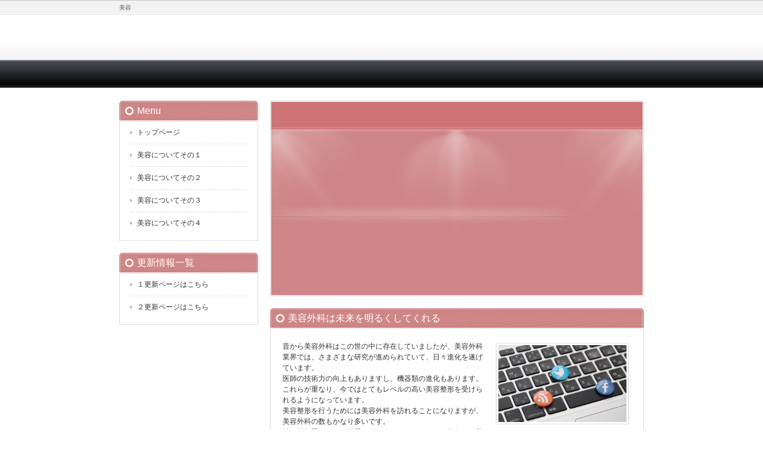

--- FILE ---
content_type: text/html; charset=UTF-8
request_url: http://www.titaniumwars.com/index.html
body_size: 6180
content:
<!DOCTYPE html PUBLIC "-//W3C//DTD XHTML 1.0 Transitional//EN" "http://www.w3.org/TR/xhtml1/DTD/xhtml1-transitional.dtd">
<html xmlns="http://www.w3.org/1999/xhtml">
<head>
<meta http-equiv="Content-Type" content="text/html; charset=utf-8" />
<meta http-equiv="Content-Style-Type" content="text/css" />
<title>美容外科は未来を明るくしてくれる</title>
<meta name="robots" content="noimageindex">

<meta http-equiv="content-style-type" content="text/css" />
<link rel="stylesheet" type="text/css" href="style.css" media="all" />
<script type="text/javascript" src="scripts/rov.js"></script>
</head>
<body onload="rollovers( '_df' , '_ov' );">

<!-- ヘッダー -->
<div id="headerWrap">
	<div id="header">
		<h1>美容</h1>
		
		
		<!-- メインナビゲーション -->
		
		<!-- / メインナビゲーション -->
	</div> 
</div>
<!-- / ヘッダー -->

<!-- メイン左 + メイン右 -->
<div id="wrapper">

	<!-- メイン 右 -->
	<div id="main">
		<p id="mainImg"><img src="images/_mainImg.jpg" alt="" title="" width="627" height="328" /></p>
		<h3 class="heading">美容外科は未来を明るくしてくれる</h3>
		<div class="main">
			<img src="images/e0053.jpg" class="alignright" alt="ビル" title="" width="231" height="143" />
			<p>昔から美容外科はこの世の中に存在していましたが、美容外科業界では、さまざまな研究が進められていて、日々進化を遂げています。<br>医師の技術力の向上もありますし、機器類の進化もあります。<br>これらが重なり、今ではとてもレベルの高い美容整形を受けられるようになっています。<br>美容整形を行うためには美容外科を訪れることになりますが、美容外科の数もかなり多いです。<br>特に首都圏でとても発展しているようなところには数多くの美容外科があります。<br>初めて整形を考えている人は、多くの美容外科が集まっている地域で整形してもらうと良いでしょう。<br>やはり、同じ地域にたくさんの美容外科があれば、それだけ競争意識は自然と高くなっていきます。<br>競争意識が高い地域は必然的にレベルが高くなります。<br>また、今はとても便利なインターネットがありますので、インターネットを上手に利用しましょう。<br>美容外科の口コミ情報を確認すれば、評判の良い美容外科はとても簡単に見つけることができます。<br></p> <p><p><p><a href='https://www.minami-aoyama.info/menu/%e5%8c%bb%e7%99%82%e3%83%ac%e3%83%bc%e3%82%b6%e3%83%bc%e8%84%b1%e6%af%9b-2/'>オーダメイドのムダ毛処理を実現</a><br>ワキ・おなか・VIOお好きな箇所の脱毛が可能です</p><p>★<p><a href='https://shoutanogym.com/'>名古屋・千種でパーソナルトレーニングなら勝太のジム</a></p><p><a href='https://www.jokyo.jp/'>刺青除去　大阪</a></p><p><a href='https://la-beaute.biz/'>La Beaute（ラボーテ）京橋店</a></p></p>

</p>	  </div>
		<h3 class="heading"></h3>
		<div class="main">
			<img src="images/e0053.jpg" class="alignright" alt="ビル" title="" width="231" height="143" />
			<p></p> 
	  </div>      
		<h3 class="heading">関連情報一覧</h3>
		<div class="article">
			<div class="article_cell">
				<img src="images/etg.jpg" class="alignleft" alt="" title="" width="135" height="92" />
				<h4 class="heading"><a href="energy.html">美容関係の求人情報を集めるつもりいるなら</a></h4>
				<p>もし美容関係の求人情報を集めるつもりでいるなら、わりと簡単なのでチェックしてみるようにしましょう。<</p>
		  </div>
			<div class="article_cell">
				<img src="images/juy.jpg" class="alignleft" alt="" title="" width="135" height="92" />
				<h4 class="heading"><a href="odd.html">美容関係のスタッフとの人間関係の重要性</a></h4>
				<p>ダイエットやメイク、美容院などの利用では、自分でできない部分をプロの美容師やエステシャンなどに補って</p>
		  </div>
			<div class="article_cell">
				<img src="images/loiu.jpg" class="alignleft" alt="" title="" width="135" height="92" />
				<h4 class="heading"><a href="stiff.html">肌を丈夫にしてうるおいを保ってくれる食べ物</a></h4>
				<p>最近の私は、加齢の影響もあり、肌のうるおいが段々となくなってきました。<br>美容品にはあまりお金を</p>
		  </div>
			<div class="article_cell last">
				<img src="images/trwe.jpg" class="alignleft" alt="" title="" width="135" height="92" />
				<h4 class="heading"><a href="cab.html">美容のために、たっぷりお水を飲んでいます</a></h4>
				<p>美容のことを考えて、毎日の習慣にしていることはたくさんあります。<br>たとえば、お水をたっぷり飲む</p>
		  </div>
		</div>
	</div>
	<!-- / メイン 右 -->

	<!-- サイドバー -->
	<div id="sidebar">
		
		<h3>Menu</h3>
		<ul class="info">
			<li><a href="index.html">トップページ</a></li>
<li><a href="energy.html">美容についてその１</a></li>
<li><a href="odd.html">美容についてその２</a></li>
<li><a href="stiff.html">美容についてその３</a></li>
<li class="last"><a href="cab.html">美容についてその４</a></li>
			
		</ul>
		<h3>更新情報一覧</h3>
		<ul class="info">
			<li><a href="stiff.html">１更新ページはこちら</a></li>
<li class="last"><a href="cab.html">２更新ページはこちら</a></li>
		</ul>
		
	</div>
	<!-- / サイドバー -->

</div>
<!--  / メイン左 + メイン右 -->

<!-- フッター -->
<div id="footer">
	<ul>
		<li><a href="index.html">トップページ</a></li>
<li><a href="energy.html">1美容</a></li>
<li><a href="odd.html">2美容</a></li>
<li><a href="stiff.html">3美容</a></li>
<li class="end"><a href="cab.html">4美容</a></li>
	</ul>
	<p id="copy"></p>
</div> 
<!-- / フッター -->

</body>
</html>

--- FILE ---
content_type: text/css
request_url: http://www.titaniumwars.com/style.css
body_size: 4646
content:
@charset "UTF-8";

body,div,dl,dt,dd,ul,ol,li,h1,h2,h3,h4,h5,h6,pre,
form,fieldset,input,textarea,p,blockquote,th,td{
padding:0;
margin:0;
}

table{
border-collapse: collapse;
border-spacing:0;
}
img{
border:0;
line-height:0;
}
ol,ul{
list-style:none;
}

body{
font:12px/1.5 "メイリオ","Meiryo",arial,"ヒラギノ角ゴ Pro W3","Hiragino Kaku Gothic Pro",Osaka,"ＭＳ Ｐゴシック","MS PGothic",Sans-Serif;
color:#333;
}


a:link,a:visited{color:#ce8586;text-decoration:none;}
a:hover{color:#e69d9f;}
a:active, a:focus {outline:0;}
img{border:0;}



/*******************************
レイアウト
*******************************/
#header, #mainNav, #wrapper,#footer ul{
margin:0 auto;
width:880px;
clear:both;
}

#sidebar{
float:left;
width:233px;
padding:22px 0 50px;
}

#main{
float:right;
width:627px;
padding:22px 0 50px;
}


/*******************************
/* ヘッダー
*******************************/
#headerWrap{
height:147px;
background:#fff url(images/wall.jpg) repeat-x 0 0;
}

#header{
position:relative;
height:147px;
}

#header h1,#header h2,#header p{
position:absolute;
top:31px;
font-size:10px;
font-weight:normal;
line-height:22px;
}

/* スローガン */
#header h1{
top:2px;
left:0;
color:#555;
}

/* ロゴ */
#header h2{
left:0;
}

/* 住所 */
#header p{
right:0;
}


/************************************
/* メインナビゲーション
************************************/
ul#mainNav{
position:absolute;
top:102px;
height:45px;
background:url(images/mainNavBg.png) no-repeat 0 0;
}

ul#mainNav li{
text-indent: -5000px;
float:left;
}

ul#mainNav a{
display: block;
width: 176px;
height: 45px;
background:url(images/mainNav1.jpg) no-repeat 0 0;
}

ul#mainNav li.current_page_item a,ul#mainNav li.current-menu-item a,ul#mainNav li a:hover{background-position:0 -45px;}

ul#mainNav li.menu-item-2 a{background-image:url(images/mainNav2.jpg);}
ul#mainNav li.menu-item-3 a{background-image:url(images/mainNav3.jpg);}
ul#mainNav li.menu-item-4 a{background-image:url(images/mainNav4.jpg);}
ul#mainNav li.menu-item-5 a{background-image:url(images/mainNav5.jpg);}	



/*******************************
/* メイン
*******************************/
#mainImg{margin-bottom:20px;}

h3.heading{
clear:both;
padding-left:30px;
line-height:34px;
font-size:16px;
font-weight:normal;
color:#fff;
background:url(images/headingBg.png) no-repeat 0 0;
}

.article{
border:0;
margin:0 0 20px 0;
padding: 0 10px 0 10px;
background:none;
border:1px solid #dcdcdc;
}

.article_cell{
clear:both;
padding:20px 0 25px;
border-bottom:1px dashed #dcdcdc;
}

.main{
padding:20px 10px 20px 10px;
margin:0 0 20px 0;
border:0;
background:none;
border:1px solid #dcdcdc;
}

.last{border-bottom:none;}

.main h4{
margin:0 0 10px 10px;
font-size:16px;
font-weight:normal;
color:#ce8586;
}

.article h4{
margin:0 0 10px 10px;
font-size:16px;
font-weight:normal;
color:#ce8586;
}

.alignleft{
float:left;
padding:0 15px 15px 10px;
}

.alignright{
float:right;
padding: 0 10px 15px 15px;
}

.aligncenter{
padding: 20px 0 20px 0;
text-align: center;
}

.main p{
padding:0 10px 0 10px;
}

.article p{
padding:0 10px 0 10px;
}

.picture{
width:193px;
float:left;
text-align:center;
background-color:#ffffff;
border-top:1px solid #eaeaea;
border-right:1px solid #ddd;
border-bottom:1px solid #ccc;
border-left:1px solid #eaeaea;
padding:5px 0 5px 0;
margin:5px 0 0 5px;
}

.picture:hover{
background-color:#fffaef;
}


/*******************************
/* サイトバー
*******************************/
#sidebar h3{
clear:both;
padding-left:30px;
line-height:34px;
font-size:16px;
font-weight:normal;
color:#fff;
background:url(images/side_headingBg.png) no-repeat 0 0;
}

ul.info{
overflow:hidden;
padding:0 0 10px 17px;
border:1px solid #dcdcdc;
margin-bottom:20px;
}

ul.info li{
line-height:0;
padding:10px 0;
margin-right:15px;
border-bottom:1px dashed #dcdcdc;
}

ul.info a:link,ul.info a:visited{
display: block;
padding-left:12px;
line-height:normal;
text-decoration:none;
color:#313131;
background:url(images/linkArrow.gif) no-repeat 0 50%;
}

ul.info a:hover, ul.info li.current_page_item a, ul.info li.current-menu-item a{color:#ce8586;}

ul.info li.last{border-bottom:none;}

#sidebar p{margin-bottom:20px;}

/*******************************
/* フッター
*******************************/
#footer{
clear:both;
background:#ce8586;
}

#footer ul{
padding:25px 0;
text-align:center;
}

#footer li{
display: inline;
padding: 5px 16px;
border-left:1px dotted #e2f0d9;
}

#footer li a{
text-decoration:none;
color:#fff;
}

#footer li a:hover{color:#e2f0d9;}

p#copy{
padding:10px 0 37px;
text-align:center;
color:#fff;
font-size:10px;
}
